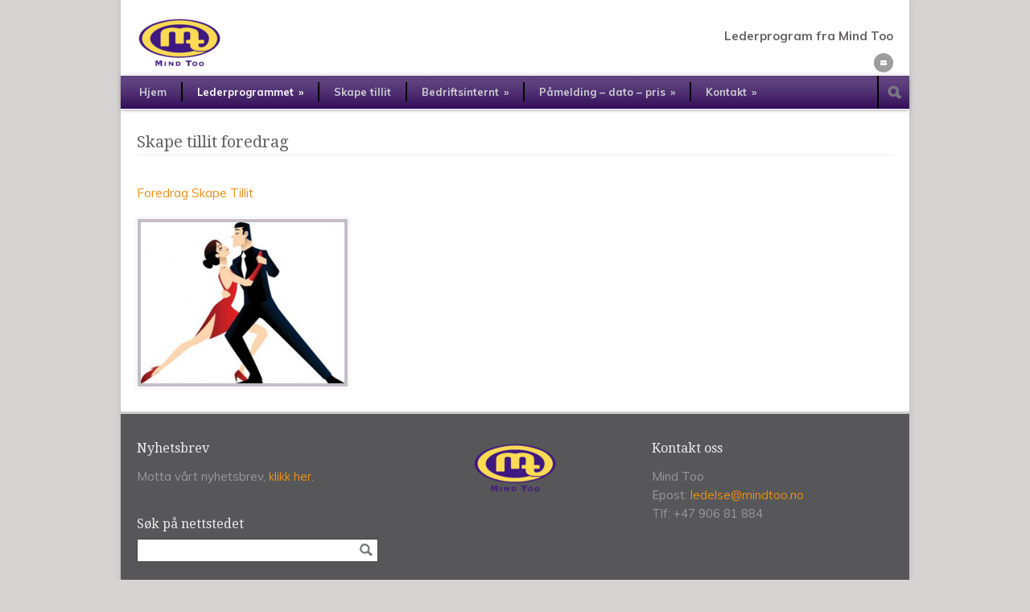

--- FILE ---
content_type: text/html; charset=UTF-8
request_url: https://mindtoo.no/en/skape-tillit-foredrag/
body_size: 12988
content:
<!DOCTYPE html>
<!--[if lt IE 7 ]><html class="ie ie6" lang="en"> <![endif]--><!--[if IE 7 ]><html class="ie ie7" lang="en"> <![endif]--><!--[if IE 8 ]><html class="ie ie8" lang="en"> <![endif]--><!--[if (gte IE 9)|!(IE)]><!--><html lang="nb-NO"> <!--<![endif]-->
<head>

	<!-- Basic Page Needs
  ================================================== -->
	<meta charset="utf-8">
	<title>Mindtoo.no – Lederprogram, kommunikasjon – Forandring – Personlig Utvikling Skape tillit foredrag - Mindtoo.no - Lederprogram, kommunikasjon - Forandring - Personlig Utvikling</title>

	<!--[if lt IE 9]>
		<script src="http://html5shim.googlecode.com/svn/trunk/html5.js"></script>
	<![endif]-->

	<!-- CSS
  ================================================== -->
	<link rel="stylesheet" href="https://mindtoo.no/wp-content/themes/modernize/style.css" type="text/css">
	
				<meta name="viewport" content="width=device-width, initial-scale=1, maximum-scale=1">
		<link rel="stylesheet" href="https://mindtoo.no/wp-content/themes/modernize/stylesheet/skeleton-responsive.css">
		<link rel="stylesheet" href="https://mindtoo.no/wp-content/themes/modernize/stylesheet/layout-responsive.css">	
		
	<!--[if lt IE 9]>
		<link rel="stylesheet" href="https://mindtoo.no/wp-content/themes/modernize/stylesheet/ie-style.php?path=https://mindtoo.no/wp-content/themes/modernize" type="text/css" media="screen, projection" /> 
	<![endif]-->
	<!--[if lt IE 9]>
	<script src="http://css3-mediaqueries-js.googlecode.com/svn/trunk/css3-mediaqueries.js"></script>
	<![endif]-->	
	
	<!--[if IE 7]>
		<link rel="stylesheet" href="https://mindtoo.no/wp-content/themes/modernize/stylesheet/ie7-style.css" /> 
	<![endif]-->	
	
	<!-- Favicon
   ================================================== -->
	<link rel="shortcut icon" href="https://mindtoo.no/wp-content/uploads/2015/01/minimind1.jpg" type="image/x-icon">
	<!-- Start WP_HEAD
   ================================================== -->
		
	<link href="https://mindtoo.no/skape-tillit-foredrag/" hreflang="x-default" rel="alternate">
<link href="https://mindtoo.no/skape-tillit-foredrag/" hreflang="no" rel="alternate">
<link href="https://mindtoo.no/en/skape-tillit-foredrag/" hreflang="en" rel="alternate">

<meta name="robots" content="index, follow, max-image-preview:large, max-snippet:-1, max-video-preview:-1">

	<!-- This site is optimized with the Yoast SEO plugin v23.5 - https://yoast.com/wordpress/plugins/seo/ -->
	<link rel="canonical" href="https://mindtoo.no/en/skape-tillit-foredrag/">
	<meta name="twitter:card" content="summary_large_image">
	<meta name="twitter:title" content="Skape tillit foredrag - Mindtoo.no - Lederprogram, kommunikasjon - Forandring - Personlig Utvikling">
	<meta name="twitter:description" content="Foredrag Skape Tillit">
	<script type="application/ld+json" class="yoast-schema-graph">{"@context":"https://schema.org","@graph":[{"@type":"WebPage","@id":"https://mindtoo.no/skape-tillit-foredrag/","url":"https://mindtoo.no/skape-tillit-foredrag/","name":"Skape tillit foredrag - Mindtoo.no - Lederprogram, kommunikasjon - Forandring - Personlig Utvikling","isPartOf":{"@id":"https://mindtoo.no/#website"},"datePublished":"2015-12-31T11:16:35+00:00","dateModified":"2015-12-31T12:36:01+00:00","breadcrumb":{"@id":"https://mindtoo.no/skape-tillit-foredrag/#breadcrumb"},"inLanguage":"nb-NO","potentialAction":[{"@type":"ReadAction","target":["https://mindtoo.no/skape-tillit-foredrag/"]}]},{"@type":"BreadcrumbList","@id":"https://mindtoo.no/skape-tillit-foredrag/#breadcrumb","itemListElement":[{"@type":"ListItem","position":1,"name":"Hjem","item":"https://mindtoo.no/"},{"@type":"ListItem","position":2,"name":"Skape tillit foredrag"}]},{"@type":"WebSite","@id":"https://mindtoo.no/#website","url":"https://mindtoo.no/","name":"Mindtoo.no - Lederprogram, kommunikasjon - Forandring - Personlig Utvikling","description":"Kommunikasjon - Forandring - Personlig Utvikling","publisher":{"@id":"https://mindtoo.no/#organization"},"potentialAction":[{"@type":"SearchAction","target":{"@type":"EntryPoint","urlTemplate":"https://mindtoo.no/?s={search_term_string}"},"query-input":{"@type":"PropertyValueSpecification","valueRequired":true,"valueName":"search_term_string"}}],"inLanguage":"nb-NO"},{"@type":"Organization","@id":"https://mindtoo.no/#organization","name":"Mind Too","url":"https://mindtoo.no/","logo":{"@type":"ImageObject","inLanguage":"nb-NO","@id":"https://mindtoo.no/#/schema/logo/image/","url":"https://mindtoo.no/wp-content/uploads/2017/01/Mind-Too-original-logo-2.jpg","contentUrl":"https://mindtoo.no/wp-content/uploads/2017/01/Mind-Too-original-logo-2.jpg","width":616,"height":358,"caption":"Mind Too"},"image":{"@id":"https://mindtoo.no/#/schema/logo/image/"},"sameAs":["https://www.facebook.com/lederprogram/?fref=ts"]}]}</script>
	<!-- / Yoast SEO plugin. -->


<link rel="dns-prefetch" href="//platform-api.sharethis.com">
<link rel="dns-prefetch" href="//fonts.googleapis.com">
<link rel="alternate" type="application/rss+xml" title="Mindtoo.no - Lederprogram, kommunikasjon - Forandring - Personlig Utvikling » strøm" href="https://mindtoo.no/feed/">
<link rel="alternate" type="application/rss+xml" title="Mindtoo.no - Lederprogram, kommunikasjon - Forandring - Personlig Utvikling » kommentarstrøm" href="https://mindtoo.no/comments/feed/">
<script type="text/javascript">
/* <![CDATA[ */
window._wpemojiSettings = {"baseUrl":"https:\/\/s.w.org\/images\/core\/emoji\/14.0.0\/72x72\/","ext":".png","svgUrl":"https:\/\/s.w.org\/images\/core\/emoji\/14.0.0\/svg\/","svgExt":".svg","source":{"concatemoji":"https:\/\/mindtoo.no\/wp-includes\/js\/wp-emoji-release.min.js?ver=f532352062ea8c0b3c48261979c027f3"}};
/*! This file is auto-generated */
!function(i,n){var o,s,e;function c(e){try{var t={supportTests:e,timestamp:(new Date).valueOf()};sessionStorage.setItem(o,JSON.stringify(t))}catch(e){}}function p(e,t,n){e.clearRect(0,0,e.canvas.width,e.canvas.height),e.fillText(t,0,0);var t=new Uint32Array(e.getImageData(0,0,e.canvas.width,e.canvas.height).data),r=(e.clearRect(0,0,e.canvas.width,e.canvas.height),e.fillText(n,0,0),new Uint32Array(e.getImageData(0,0,e.canvas.width,e.canvas.height).data));return t.every(function(e,t){return e===r[t]})}function u(e,t,n){switch(t){case"flag":return n(e,"\ud83c\udff3\ufe0f\u200d\u26a7\ufe0f","\ud83c\udff3\ufe0f\u200b\u26a7\ufe0f")?!1:!n(e,"\ud83c\uddfa\ud83c\uddf3","\ud83c\uddfa\u200b\ud83c\uddf3")&&!n(e,"\ud83c\udff4\udb40\udc67\udb40\udc62\udb40\udc65\udb40\udc6e\udb40\udc67\udb40\udc7f","\ud83c\udff4\u200b\udb40\udc67\u200b\udb40\udc62\u200b\udb40\udc65\u200b\udb40\udc6e\u200b\udb40\udc67\u200b\udb40\udc7f");case"emoji":return!n(e,"\ud83e\udef1\ud83c\udffb\u200d\ud83e\udef2\ud83c\udfff","\ud83e\udef1\ud83c\udffb\u200b\ud83e\udef2\ud83c\udfff")}return!1}function f(e,t,n){var r="undefined"!=typeof WorkerGlobalScope&&self instanceof WorkerGlobalScope?new OffscreenCanvas(300,150):i.createElement("canvas"),a=r.getContext("2d",{willReadFrequently:!0}),o=(a.textBaseline="top",a.font="600 32px Arial",{});return e.forEach(function(e){o[e]=t(a,e,n)}),o}function t(e){var t=i.createElement("script");t.src=e,t.defer=!0,i.head.appendChild(t)}"undefined"!=typeof Promise&&(o="wpEmojiSettingsSupports",s=["flag","emoji"],n.supports={everything:!0,everythingExceptFlag:!0},e=new Promise(function(e){i.addEventListener("DOMContentLoaded",e,{once:!0})}),new Promise(function(t){var n=function(){try{var e=JSON.parse(sessionStorage.getItem(o));if("object"==typeof e&&"number"==typeof e.timestamp&&(new Date).valueOf()<e.timestamp+604800&&"object"==typeof e.supportTests)return e.supportTests}catch(e){}return null}();if(!n){if("undefined"!=typeof Worker&&"undefined"!=typeof OffscreenCanvas&&"undefined"!=typeof URL&&URL.createObjectURL&&"undefined"!=typeof Blob)try{var e="postMessage("+f.toString()+"("+[JSON.stringify(s),u.toString(),p.toString()].join(",")+"));",r=new Blob([e],{type:"text/javascript"}),a=new Worker(URL.createObjectURL(r),{name:"wpTestEmojiSupports"});return void(a.onmessage=function(e){c(n=e.data),a.terminate(),t(n)})}catch(e){}c(n=f(s,u,p))}t(n)}).then(function(e){for(var t in e)n.supports[t]=e[t],n.supports.everything=n.supports.everything&&n.supports[t],"flag"!==t&&(n.supports.everythingExceptFlag=n.supports.everythingExceptFlag&&n.supports[t]);n.supports.everythingExceptFlag=n.supports.everythingExceptFlag&&!n.supports.flag,n.DOMReady=!1,n.readyCallback=function(){n.DOMReady=!0}}).then(function(){return e}).then(function(){var e;n.supports.everything||(n.readyCallback(),(e=n.source||{}).concatemoji?t(e.concatemoji):e.wpemoji&&e.twemoji&&(t(e.twemoji),t(e.wpemoji)))}))}((window,document),window._wpemojiSettings);
/* ]]> */
</script>
<link rel="stylesheet" id="formidable-css" href="https://mindtoo.no/wp-content/plugins/formidable/css/formidableforms.css?ver=1172334" type="text/css" media="all">
<link rel="stylesheet" id="style-custom-css" href="https://mindtoo.no/wp-content/themes/modernize/style-custom.css?ver=f532352062ea8c0b3c48261979c027f3" type="text/css" media="all">
<link rel="stylesheet" id="gdl-woocommerce-css" href="https://mindtoo.no/wp-content/themes/modernize/stylesheet/gdlr-woocommerce.css?ver=f532352062ea8c0b3c48261979c027f3" type="text/css" media="all">
<link rel="stylesheet" id="Google-Font-Droid+Serif-css" href="https://fonts.googleapis.com/css?family=Droid+Serif%3A300%2C300italic%2C400%2C400italic%2C700%2C700italic&subset=latin&ver=f532352062ea8c0b3c48261979c027f3" type="text/css" media="all">
<link rel="stylesheet" id="Google-Font-Muli-css" href="https://fonts.googleapis.com/css?family=Muli%3A300%2C300italic%2C400%2C400italic%2C700%2C700italic&subset=latin&ver=f532352062ea8c0b3c48261979c027f3" type="text/css" media="all">
<style id="wp-emoji-styles-inline-css" type="text/css">

	img.wp-smiley, img.emoji {
		display: inline !important;
		border: none !important;
		box-shadow: none !important;
		height: 1em !important;
		width: 1em !important;
		margin: 0 0.07em !important;
		vertical-align: -0.1em !important;
		background: none !important;
		padding: 0 !important;
	}
</style>
<link rel="stylesheet" id="wp-block-library-css" href="https://mindtoo.no/wp-includes/css/dist/block-library/style.min.css?ver=f532352062ea8c0b3c48261979c027f3" type="text/css" media="all">
<style id="pdfemb-pdf-embedder-viewer-style-inline-css" type="text/css">
.wp-block-pdfemb-pdf-embedder-viewer{max-width:none}

</style>
<style id="classic-theme-styles-inline-css" type="text/css">
/*! This file is auto-generated */
.wp-block-button__link{color:#fff;background-color:#32373c;border-radius:9999px;box-shadow:none;text-decoration:none;padding:calc(.667em + 2px) calc(1.333em + 2px);font-size:1.125em}.wp-block-file__button{background:#32373c;color:#fff;text-decoration:none}
</style>
<style id="global-styles-inline-css" type="text/css">
body{--wp--preset--color--black: #000000;--wp--preset--color--cyan-bluish-gray: #abb8c3;--wp--preset--color--white: #ffffff;--wp--preset--color--pale-pink: #f78da7;--wp--preset--color--vivid-red: #cf2e2e;--wp--preset--color--luminous-vivid-orange: #ff6900;--wp--preset--color--luminous-vivid-amber: #fcb900;--wp--preset--color--light-green-cyan: #7bdcb5;--wp--preset--color--vivid-green-cyan: #00d084;--wp--preset--color--pale-cyan-blue: #8ed1fc;--wp--preset--color--vivid-cyan-blue: #0693e3;--wp--preset--color--vivid-purple: #9b51e0;--wp--preset--gradient--vivid-cyan-blue-to-vivid-purple: linear-gradient(135deg,rgba(6,147,227,1) 0%,rgb(155,81,224) 100%);--wp--preset--gradient--light-green-cyan-to-vivid-green-cyan: linear-gradient(135deg,rgb(122,220,180) 0%,rgb(0,208,130) 100%);--wp--preset--gradient--luminous-vivid-amber-to-luminous-vivid-orange: linear-gradient(135deg,rgba(252,185,0,1) 0%,rgba(255,105,0,1) 100%);--wp--preset--gradient--luminous-vivid-orange-to-vivid-red: linear-gradient(135deg,rgba(255,105,0,1) 0%,rgb(207,46,46) 100%);--wp--preset--gradient--very-light-gray-to-cyan-bluish-gray: linear-gradient(135deg,rgb(238,238,238) 0%,rgb(169,184,195) 100%);--wp--preset--gradient--cool-to-warm-spectrum: linear-gradient(135deg,rgb(74,234,220) 0%,rgb(151,120,209) 20%,rgb(207,42,186) 40%,rgb(238,44,130) 60%,rgb(251,105,98) 80%,rgb(254,248,76) 100%);--wp--preset--gradient--blush-light-purple: linear-gradient(135deg,rgb(255,206,236) 0%,rgb(152,150,240) 100%);--wp--preset--gradient--blush-bordeaux: linear-gradient(135deg,rgb(254,205,165) 0%,rgb(254,45,45) 50%,rgb(107,0,62) 100%);--wp--preset--gradient--luminous-dusk: linear-gradient(135deg,rgb(255,203,112) 0%,rgb(199,81,192) 50%,rgb(65,88,208) 100%);--wp--preset--gradient--pale-ocean: linear-gradient(135deg,rgb(255,245,203) 0%,rgb(182,227,212) 50%,rgb(51,167,181) 100%);--wp--preset--gradient--electric-grass: linear-gradient(135deg,rgb(202,248,128) 0%,rgb(113,206,126) 100%);--wp--preset--gradient--midnight: linear-gradient(135deg,rgb(2,3,129) 0%,rgb(40,116,252) 100%);--wp--preset--font-size--small: 13px;--wp--preset--font-size--medium: 20px;--wp--preset--font-size--large: 36px;--wp--preset--font-size--x-large: 42px;--wp--preset--font-family--inter: "Inter", sans-serif;--wp--preset--font-family--cardo: Cardo;--wp--preset--spacing--20: 0.44rem;--wp--preset--spacing--30: 0.67rem;--wp--preset--spacing--40: 1rem;--wp--preset--spacing--50: 1.5rem;--wp--preset--spacing--60: 2.25rem;--wp--preset--spacing--70: 3.38rem;--wp--preset--spacing--80: 5.06rem;--wp--preset--shadow--natural: 6px 6px 9px rgba(0, 0, 0, 0.2);--wp--preset--shadow--deep: 12px 12px 50px rgba(0, 0, 0, 0.4);--wp--preset--shadow--sharp: 6px 6px 0px rgba(0, 0, 0, 0.2);--wp--preset--shadow--outlined: 6px 6px 0px -3px rgba(255, 255, 255, 1), 6px 6px rgba(0, 0, 0, 1);--wp--preset--shadow--crisp: 6px 6px 0px rgba(0, 0, 0, 1);}:where(.is-layout-flex){gap: 0.5em;}:where(.is-layout-grid){gap: 0.5em;}body .is-layout-flow > .alignleft{float: left;margin-inline-start: 0;margin-inline-end: 2em;}body .is-layout-flow > .alignright{float: right;margin-inline-start: 2em;margin-inline-end: 0;}body .is-layout-flow > .aligncenter{margin-left: auto !important;margin-right: auto !important;}body .is-layout-constrained > .alignleft{float: left;margin-inline-start: 0;margin-inline-end: 2em;}body .is-layout-constrained > .alignright{float: right;margin-inline-start: 2em;margin-inline-end: 0;}body .is-layout-constrained > .aligncenter{margin-left: auto !important;margin-right: auto !important;}body .is-layout-constrained > :where(:not(.alignleft):not(.alignright):not(.alignfull)){max-width: var(--wp--style--global--content-size);margin-left: auto !important;margin-right: auto !important;}body .is-layout-constrained > .alignwide{max-width: var(--wp--style--global--wide-size);}body .is-layout-flex{display: flex;}body .is-layout-flex{flex-wrap: wrap;align-items: center;}body .is-layout-flex > *{margin: 0;}body .is-layout-grid{display: grid;}body .is-layout-grid > *{margin: 0;}:where(.wp-block-columns.is-layout-flex){gap: 2em;}:where(.wp-block-columns.is-layout-grid){gap: 2em;}:where(.wp-block-post-template.is-layout-flex){gap: 1.25em;}:where(.wp-block-post-template.is-layout-grid){gap: 1.25em;}.has-black-color{color: var(--wp--preset--color--black) !important;}.has-cyan-bluish-gray-color{color: var(--wp--preset--color--cyan-bluish-gray) !important;}.has-white-color{color: var(--wp--preset--color--white) !important;}.has-pale-pink-color{color: var(--wp--preset--color--pale-pink) !important;}.has-vivid-red-color{color: var(--wp--preset--color--vivid-red) !important;}.has-luminous-vivid-orange-color{color: var(--wp--preset--color--luminous-vivid-orange) !important;}.has-luminous-vivid-amber-color{color: var(--wp--preset--color--luminous-vivid-amber) !important;}.has-light-green-cyan-color{color: var(--wp--preset--color--light-green-cyan) !important;}.has-vivid-green-cyan-color{color: var(--wp--preset--color--vivid-green-cyan) !important;}.has-pale-cyan-blue-color{color: var(--wp--preset--color--pale-cyan-blue) !important;}.has-vivid-cyan-blue-color{color: var(--wp--preset--color--vivid-cyan-blue) !important;}.has-vivid-purple-color{color: var(--wp--preset--color--vivid-purple) !important;}.has-black-background-color{background-color: var(--wp--preset--color--black) !important;}.has-cyan-bluish-gray-background-color{background-color: var(--wp--preset--color--cyan-bluish-gray) !important;}.has-white-background-color{background-color: var(--wp--preset--color--white) !important;}.has-pale-pink-background-color{background-color: var(--wp--preset--color--pale-pink) !important;}.has-vivid-red-background-color{background-color: var(--wp--preset--color--vivid-red) !important;}.has-luminous-vivid-orange-background-color{background-color: var(--wp--preset--color--luminous-vivid-orange) !important;}.has-luminous-vivid-amber-background-color{background-color: var(--wp--preset--color--luminous-vivid-amber) !important;}.has-light-green-cyan-background-color{background-color: var(--wp--preset--color--light-green-cyan) !important;}.has-vivid-green-cyan-background-color{background-color: var(--wp--preset--color--vivid-green-cyan) !important;}.has-pale-cyan-blue-background-color{background-color: var(--wp--preset--color--pale-cyan-blue) !important;}.has-vivid-cyan-blue-background-color{background-color: var(--wp--preset--color--vivid-cyan-blue) !important;}.has-vivid-purple-background-color{background-color: var(--wp--preset--color--vivid-purple) !important;}.has-black-border-color{border-color: var(--wp--preset--color--black) !important;}.has-cyan-bluish-gray-border-color{border-color: var(--wp--preset--color--cyan-bluish-gray) !important;}.has-white-border-color{border-color: var(--wp--preset--color--white) !important;}.has-pale-pink-border-color{border-color: var(--wp--preset--color--pale-pink) !important;}.has-vivid-red-border-color{border-color: var(--wp--preset--color--vivid-red) !important;}.has-luminous-vivid-orange-border-color{border-color: var(--wp--preset--color--luminous-vivid-orange) !important;}.has-luminous-vivid-amber-border-color{border-color: var(--wp--preset--color--luminous-vivid-amber) !important;}.has-light-green-cyan-border-color{border-color: var(--wp--preset--color--light-green-cyan) !important;}.has-vivid-green-cyan-border-color{border-color: var(--wp--preset--color--vivid-green-cyan) !important;}.has-pale-cyan-blue-border-color{border-color: var(--wp--preset--color--pale-cyan-blue) !important;}.has-vivid-cyan-blue-border-color{border-color: var(--wp--preset--color--vivid-cyan-blue) !important;}.has-vivid-purple-border-color{border-color: var(--wp--preset--color--vivid-purple) !important;}.has-vivid-cyan-blue-to-vivid-purple-gradient-background{background: var(--wp--preset--gradient--vivid-cyan-blue-to-vivid-purple) !important;}.has-light-green-cyan-to-vivid-green-cyan-gradient-background{background: var(--wp--preset--gradient--light-green-cyan-to-vivid-green-cyan) !important;}.has-luminous-vivid-amber-to-luminous-vivid-orange-gradient-background{background: var(--wp--preset--gradient--luminous-vivid-amber-to-luminous-vivid-orange) !important;}.has-luminous-vivid-orange-to-vivid-red-gradient-background{background: var(--wp--preset--gradient--luminous-vivid-orange-to-vivid-red) !important;}.has-very-light-gray-to-cyan-bluish-gray-gradient-background{background: var(--wp--preset--gradient--very-light-gray-to-cyan-bluish-gray) !important;}.has-cool-to-warm-spectrum-gradient-background{background: var(--wp--preset--gradient--cool-to-warm-spectrum) !important;}.has-blush-light-purple-gradient-background{background: var(--wp--preset--gradient--blush-light-purple) !important;}.has-blush-bordeaux-gradient-background{background: var(--wp--preset--gradient--blush-bordeaux) !important;}.has-luminous-dusk-gradient-background{background: var(--wp--preset--gradient--luminous-dusk) !important;}.has-pale-ocean-gradient-background{background: var(--wp--preset--gradient--pale-ocean) !important;}.has-electric-grass-gradient-background{background: var(--wp--preset--gradient--electric-grass) !important;}.has-midnight-gradient-background{background: var(--wp--preset--gradient--midnight) !important;}.has-small-font-size{font-size: var(--wp--preset--font-size--small) !important;}.has-medium-font-size{font-size: var(--wp--preset--font-size--medium) !important;}.has-large-font-size{font-size: var(--wp--preset--font-size--large) !important;}.has-x-large-font-size{font-size: var(--wp--preset--font-size--x-large) !important;}
.wp-block-navigation a:where(:not(.wp-element-button)){color: inherit;}
:where(.wp-block-post-template.is-layout-flex){gap: 1.25em;}:where(.wp-block-post-template.is-layout-grid){gap: 1.25em;}
:where(.wp-block-columns.is-layout-flex){gap: 2em;}:where(.wp-block-columns.is-layout-grid){gap: 2em;}
.wp-block-pullquote{font-size: 1.5em;line-height: 1.6;}
</style>
<link rel="stylesheet" id="layerslider-css" href="https://mindtoo.no/wp-content/plugins/layerslider/static/css/layerslider.css?ver=5.4.0" type="text/css" media="all">
<link rel="stylesheet" id="ls-google-fonts-css" href="https://fonts.googleapis.com/css?family=Lato:100,300,regular,700,900%7COpen+Sans:300%7CIndie+Flower:regular%7COswald:300,regular,700&subset=latin%2Clatin-ext" type="text/css" media="all">
<link rel="stylesheet" id="ns-category-widget-tree-style-css" href="https://mindtoo.no/wp-content/plugins/ns-category-widget/third-party/jstree/css/themes/default/style.min.css?ver=3.3.16" type="text/css" media="all">
<link rel="stylesheet" id="uaf_client_css-css" href="https://mindtoo.no/wp-content/uploads/useanyfont/uaf.css?ver=1764334041" type="text/css" media="all">
<link rel="stylesheet" id="woocommerce-layout-css" href="https://mindtoo.no/wp-content/plugins/woocommerce/assets/css/woocommerce-layout.css?ver=9.1.5" type="text/css" media="all">
<link rel="stylesheet" id="woocommerce-smallscreen-css" href="https://mindtoo.no/wp-content/plugins/woocommerce/assets/css/woocommerce-smallscreen.css?ver=9.1.5" type="text/css" media="only screen and (max-width: 768px)">
<link rel="stylesheet" id="woocommerce-general-css" href="https://mindtoo.no/wp-content/plugins/woocommerce/assets/css/woocommerce.css?ver=9.1.5" type="text/css" media="all">
<style id="woocommerce-inline-inline-css" type="text/css">
.woocommerce form .form-row .required { visibility: visible; }
</style>
<link rel="stylesheet" id="theme-css" href="https://mindtoo.no/wp-content/themes/modernize-child/css/theme.css?ver=f532352062ea8c0b3c48261979c027f3" type="text/css" media="all">
<link rel="stylesheet" id="select2-css" href="https://mindtoo.no/wp-content/plugins/woocommerce/assets/css/select2.css?ver=9.1.5" type="text/css" media="all">
<link rel="stylesheet" id="superfish-css" href="https://mindtoo.no/wp-content/themes/modernize/stylesheet/superfish.css?ver=f532352062ea8c0b3c48261979c027f3" type="text/css" media="all">
<link rel="stylesheet" id="fancybox-css" href="https://mindtoo.no/wp-content/themes/modernize/javascript/fancybox/jquery.fancybox.css?ver=f532352062ea8c0b3c48261979c027f3" type="text/css" media="all">
<link rel="stylesheet" id="fancybox-thumb-css" href="https://mindtoo.no/wp-content/themes/modernize/javascript/fancybox/jquery.fancybox-thumbs.css?ver=f532352062ea8c0b3c48261979c027f3" type="text/css" media="all">
<script type="text/javascript" src="https://mindtoo.no/wp-includes/js/jquery/jquery.min.js?ver=3.7.1" id="jquery-core-js"></script>
<script type="text/javascript" src="https://mindtoo.no/wp-includes/js/jquery/jquery-migrate.min.js?ver=3.4.1" id="jquery-migrate-js"></script>
<script type="text/javascript" src="https://mindtoo.no/wp-content/themes/modernize/javascript/cufon.js?ver=1.0" id="Cufon-js"></script>
<script type="text/javascript" src="https://mindtoo.no/wp-content/plugins/layerslider/static/js/greensock.js?ver=1.11.8" id="greensock-js"></script>
<script type="text/javascript" src="https://mindtoo.no/wp-content/plugins/layerslider/static/js/layerslider.kreaturamedia.jquery.js?ver=5.4.0" id="layerslider-js"></script>
<script type="text/javascript" src="https://mindtoo.no/wp-content/plugins/layerslider/static/js/layerslider.transitions.js?ver=5.4.0" id="layerslider-transitions-js"></script>
<script type="text/javascript" src="https://mindtoo.no/wp-content/plugins/woocommerce/assets/js/jquery-blockui/jquery.blockUI.min.js?ver=2.7.0-wc.9.1.5" id="jquery-blockui-js" defer data-wp-strategy="defer"></script>
<script type="text/javascript" id="wc-add-to-cart-js-extra">
/* <![CDATA[ */
var wc_add_to_cart_params = {"ajax_url":"\/wp-admin\/admin-ajax.php","wc_ajax_url":"\/?wc-ajax=%%endpoint%%","i18n_view_cart":"Vis handlekurv","cart_url":"https:\/\/mindtoo.no\/cart\/","is_cart":"","cart_redirect_after_add":"yes"};
/* ]]> */
</script>
<script type="text/javascript" src="https://mindtoo.no/wp-content/plugins/woocommerce/assets/js/frontend/add-to-cart.min.js?ver=9.1.5" id="wc-add-to-cart-js" defer data-wp-strategy="defer"></script>
<script type="text/javascript" src="https://mindtoo.no/wp-content/plugins/woocommerce/assets/js/js-cookie/js.cookie.min.js?ver=2.1.4-wc.9.1.5" id="js-cookie-js" defer data-wp-strategy="defer"></script>
<script type="text/javascript" id="woocommerce-js-extra">
/* <![CDATA[ */
var woocommerce_params = {"ajax_url":"\/wp-admin\/admin-ajax.php","wc_ajax_url":"\/?wc-ajax=%%endpoint%%"};
/* ]]> */
</script>
<script type="text/javascript" src="https://mindtoo.no/wp-content/plugins/woocommerce/assets/js/frontend/woocommerce.min.js?ver=9.1.5" id="woocommerce-js" defer data-wp-strategy="defer"></script>
<script type="text/javascript" src="//platform-api.sharethis.com/js/sharethis.js#source=googleanalytics-wordpress#product=ga&property=58d3af595ac66c001144901e" id="googleanalytics-platform-sharethis-js"></script>
<script type="text/javascript" src="https://mindtoo.no/wp-content/plugins/woocommerce/assets/js/selectWoo/selectWoo.full.min.js?ver=1.0.9-wc.9.1.5" id="selectWoo-js" defer data-wp-strategy="defer"></script>
<script type="text/javascript" src="https://mindtoo.no/wp-content/themes/modernize/javascript/jquery.fitvids.js?ver=1.0" id="fitvids-js"></script>
<link rel="https://api.w.org/" href="https://mindtoo.no/wp-json/">
<link rel="alternate" type="application/json" href="https://mindtoo.no/wp-json/wp/v2/pages/2418">
<link rel="EditURI" type="application/rsd+xml" title="RSD" href="https://mindtoo.no/xmlrpc.php?rsd">

<link rel="shortlink" href="https://mindtoo.no/?p=2418">
<link rel="alternate" type="application/json+oembed" href="https://mindtoo.no/wp-json/oembed/1.0/embed?url=https%3A%2F%2Fmindtoo.no%2Fskape-tillit-foredrag%2F">
<link rel="alternate" type="text/xml+oembed" href="https://mindtoo.no/wp-json/oembed/1.0/embed?url=https%3A%2F%2Fmindtoo.no%2Fskape-tillit-foredrag%2F&format=xml">
<style type="text/css" id="tve_global_variables">:root{--tcb-color-0:rgb(102, 102, 102);--tcb-color-0-h:0;--tcb-color-0-s:0%;--tcb-color-0-l:40%;--tcb-color-0-a:1;--tcb-color-1:rgb(113, 192, 237);--tcb-color-1-h:201;--tcb-color-1-s:77%;--tcb-color-1-l:68%;--tcb-color-1-a:1;--tcb-background-author-image:url(https://secure.gravatar.com/avatar/642cf6ef5c49a55a16d0419c59ef662e?s=256&d=mm&r=g);--tcb-background-user-image:url();--tcb-background-featured-image-thumbnail:url(https://mindtoo.no/wp-content/plugins/thrive-visual-editor/editor/css/images/featured_image.png);}</style>
<script type="text/javascript">
(function(url){
	if(/(?:Chrome\/26\.0\.1410\.63 Safari\/537\.31|WordfenceTestMonBot)/.test(navigator.userAgent)){ return; }
	var addEvent = function(evt, handler) {
		if (window.addEventListener) {
			document.addEventListener(evt, handler, false);
		} else if (window.attachEvent) {
			document.attachEvent('on' + evt, handler);
		}
	};
	var removeEvent = function(evt, handler) {
		if (window.removeEventListener) {
			document.removeEventListener(evt, handler, false);
		} else if (window.detachEvent) {
			document.detachEvent('on' + evt, handler);
		}
	};
	var evts = 'contextmenu dblclick drag dragend dragenter dragleave dragover dragstart drop keydown keypress keyup mousedown mousemove mouseout mouseover mouseup mousewheel scroll'.split(' ');
	var logHuman = function() {
		if (window.wfLogHumanRan) { return; }
		window.wfLogHumanRan = true;
		var wfscr = document.createElement('script');
		wfscr.type = 'text/javascript';
		wfscr.async = true;
		wfscr.src = url + '&r=' + Math.random();
		(document.getElementsByTagName('head')[0]||document.getElementsByTagName('body')[0]).appendChild(wfscr);
		for (var i = 0; i < evts.length; i++) {
			removeEvent(evts[i], logHuman);
		}
	};
	for (var i = 0; i < evts.length; i++) {
		addEvent(evts[i], logHuman);
	}
})('//mindtoo.no/?wordfence_lh=1&hid=15FBD76639197CAD3A7C078F665A2A9B');
</script><script>document.documentElement.className += " js";</script>
<script>
  (function(i,s,o,g,r,a,m){i['GoogleAnalyticsObject']=r;i[r]=i[r]||function(){
  (i[r].q=i[r].q||[]).push(arguments)},i[r].l=1*new Date();a=s.createElement(o),
  m=s.getElementsByTagName(o)[0];a.async=1;a.src=g;m.parentNode.insertBefore(a,m)
  })(window,document,'script','//www.google-analytics.com/analytics.js','ga');

  ga('create', 'UA-29025391-2', 'auto');
  ga('send', 'pageview');

</script>	<noscript><style>.woocommerce-product-gallery{ opacity: 1 !important; }</style></noscript>
	<meta name="generator" content="Elementor 3.27.7; features: additional_custom_breakpoints; settings: css_print_method-external, google_font-enabled, font_display-auto">
			<style>
				.e-con.e-parent:nth-of-type(n+4):not(.e-lazyloaded):not(.e-no-lazyload),
				.e-con.e-parent:nth-of-type(n+4):not(.e-lazyloaded):not(.e-no-lazyload) * {
					background-image: none !important;
				}
				@media screen and (max-height: 1024px) {
					.e-con.e-parent:nth-of-type(n+3):not(.e-lazyloaded):not(.e-no-lazyload),
					.e-con.e-parent:nth-of-type(n+3):not(.e-lazyloaded):not(.e-no-lazyload) * {
						background-image: none !important;
					}
				}
				@media screen and (max-height: 640px) {
					.e-con.e-parent:nth-of-type(n+2):not(.e-lazyloaded):not(.e-no-lazyload),
					.e-con.e-parent:nth-of-type(n+2):not(.e-lazyloaded):not(.e-no-lazyload) * {
						background-image: none !important;
					}
				}
			</style>
			<style id="wp-fonts-local" type="text/css">
@font-face{font-family:Inter;font-style:normal;font-weight:300 900;font-display:fallback;src:url('https://mindtoo.no/wp-content/plugins/woocommerce/assets/fonts/Inter-VariableFont_slnt,wght.woff2') format('woff2');font-stretch:normal;}
@font-face{font-family:Cardo;font-style:normal;font-weight:400;font-display:fallback;src:url('https://mindtoo.no/wp-content/plugins/woocommerce/assets/fonts/cardo_normal_400.woff2') format('woff2');}
</style>
<style type="text/css" id="thrive-default-styles"></style>
<link rel="icon" href="https://mindtoo.no/wp-content/uploads/2019/01/cropped-Mind-Too-Logo-e1544351978773-32x32.png" sizes="32x32">
<link rel="icon" href="https://mindtoo.no/wp-content/uploads/2019/01/cropped-Mind-Too-Logo-e1544351978773-192x192.png" sizes="192x192">
<link rel="apple-touch-icon" href="https://mindtoo.no/wp-content/uploads/2019/01/cropped-Mind-Too-Logo-e1544351978773-180x180.png">
<meta name="msapplication-TileImage" content="https://mindtoo.no/wp-content/uploads/2019/01/cropped-Mind-Too-Logo-e1544351978773-270x270.png">
		<style type="text/css" id="wp-custom-css">
			.single-thumbnail-info, div.blog-item-holder .blog-item3 .blog-thumbnail-info, body.search .blog-continue-reading {
    display: none;
}

.page-id-5215 .header-outer-wrapper, .page-id-5215 .main-navigation-wrapper, .page-id-5215 .footer-container-wrapper, .page-id-5215 .copyright-container-wrapper  {
	display: none;
}


span.optional {
    display: none;
}

    input::-webkit-outer-spin-button,
      input::-webkit-inner-spin-button {
         -webkit-appearance: none;
      }

/* For å vise frem submenu */

div#main-superfish-wrapper ul{
	
visibility: visible !important;
display:block !important;

}		</style>
			
	<!-- FB Thumbnail
   ================================================== -->
		
</head>
<body class="page-template-default page page-id-2418 theme-modernize woocommerce-no-js elementor-default elementor-kit-6183">
	<div class="body-wrapper">

		
	<div class="all-container-wrapper boxed-layout">
		<div class="header-outer-wrapper">
			<div class="header-container-wrapper container-wrapper">
				<div class="header-wrapper">
					<div class="clear"></div>
					
					<!-- Get Logo -->
					<div class="logo-wrapper">
						<a href="https://mindtoo.no/en/"><img src="https://mindtoo.no/wp-content/themes/modernize/images/default-logo.png" alt="default logo"></a>					</div>
					
					<!-- Get Social Icons -->
					<div class="outer-social-wrapper">
						<div class="social-wrapper">
							<div class="social-wrapper-text">Lederprogram fra Mind Too</div>	
							<div class="social-icon-wrapper">
								<div class="social-icon"><a target="_blank" href="mailto:Torill@Mindtoo.no"><img src="https://mindtoo.no/wp-content/themes/modernize/images/icon/dark/social/email.png" alt="email"></a></div>							</div>
						</div>
					</div>
					<div class="clear"></div>
				</div> <!-- header-wrapper -->
			</div> <!-- header-container -->
		</div> <!-- header-outer-wrapper -->
		
		<!-- Navigation and Search Form -->
		<div class="main-navigation-wrapper">
			<div class="responsive-container-wrapper container-wrapper"><div class="responsive-menu-wrapper"><select id="menu-main" class="menu dropdown-menu"><option value="" class="blank">— Main Menu —</option>
<option class="menu-item menu-item-type-post_type menu-item-object-page menu-item-home menu-item-1206 menu-item-depth-0" value="https://mindtoo.no/">Hjem</option>
<option class="menu-item menu-item-type-post_type menu-item-object-page current-menu-ancestor current_page_ancestor menu-item-has-children menu-item-1212 menu-item-depth-0" value="https://mindtoo.no/lederprogram/">Lederprogrammet</option>	<option class="menu-item menu-item-type-post_type menu-item-object-page current-menu-ancestor current-menu-parent current_page_parent current_page_ancestor menu-item-has-children menu-item-2671 menu-item-depth-1" value="https://mindtoo.no/et-kurs-i-ledelse-2/">- 3 kurs i et – Et kurs i ledelse – Et kurs i kommunikasjon – Et kurs i personlig utvikling</option>		<option class="menu-item menu-item-type-post_type menu-item-object-page menu-item-2815 menu-item-depth-2" value="https://mindtoo.no/finnes-alternativ-nlp/">- - Det finnes ikke noe alternativ til NLP!</option>
		<option class="menu-item menu-item-type-post_type menu-item-object-page current-menu-item page_item page-item-2418 current_page_item menu-item-4827 menu-item-depth-2" value="https://mindtoo.no/skape-tillit-foredrag/" selected>- - Skape tillit foredrag</option>

	<option class="menu-item menu-item-type-post_type menu-item-object-page menu-item-2778 menu-item-depth-1" value="https://mindtoo.no/referanser/">- Referanser</option>
	<option class="menu-item menu-item-type-post_type menu-item-object-page menu-item-1234 menu-item-depth-1" value="https://mindtoo.no/lederutvikling/">- Lederutvikling</option>
	<option class="menu-item menu-item-type-post_type menu-item-object-page menu-item-has-children menu-item-1235 menu-item-depth-1" value="https://mindtoo.no/lederprogram-om-lederprogrammet/">- Om programmet</option>		<option class="menu-item menu-item-type-post_type menu-item-object-page menu-item-1226 menu-item-depth-2" value="https://mindtoo.no/lederprogram-del-i/">- - Lederprogram Del I</option>
		<option class="menu-item menu-item-type-post_type menu-item-object-page menu-item-1227 menu-item-depth-2" value="https://mindtoo.no/lederprogram-del-ii/">- - Lederprogram Del II</option>

	<option class="menu-item menu-item-type-post_type menu-item-object-page menu-item-has-children menu-item-1210 menu-item-depth-1" value="https://mindtoo.no/verktoy/">- Verktøy</option>		<option class="menu-item menu-item-type-post_type menu-item-object-page menu-item-has-children menu-item-2816 menu-item-depth-2" value="https://mindtoo.no/finnes-alternativ-nlp/">- - Det finnes ikke noe alternativ til NLP!</option>			<option class="menu-item menu-item-type-post_type menu-item-object-page menu-item-1240 menu-item-depth-3" value="https://mindtoo.no/hva-er-nlp/">- - - Hva er NLP?</option>

		<option class="menu-item menu-item-type-post_type menu-item-object-page menu-item-1241 menu-item-depth-2" value="https://mindtoo.no/meditasjon/">- - Meditasjon</option>
		<option class="menu-item menu-item-type-post_type menu-item-object-page menu-item-1239 menu-item-depth-2" value="https://mindtoo.no/holistisk-tenkning/">- - Holistisk tenkning</option>


<option class="menu-item menu-item-type-post_type menu-item-object-page menu-item-5001 menu-item-depth-0" value="https://mindtoo.no/skape-tillit-pa-ett-oyeblikk/">Skape tillit</option>
<option class="menu-item menu-item-type-post_type menu-item-object-page menu-item-has-children menu-item-1209 menu-item-depth-0" value="https://mindtoo.no/bedriftsinternt/">Bedriftsinternt</option>	<option class="menu-item menu-item-type-post_type menu-item-object-page menu-item-1400 menu-item-depth-1" value="https://mindtoo.no/lederutvikling/">- Lederutvikling</option>
	<option class="menu-item menu-item-type-post_type menu-item-object-page menu-item-1395 menu-item-depth-1" value="https://mindtoo.no/a-na-mal/">- Å nå mål!</option>
	<option class="menu-item menu-item-type-post_type menu-item-object-page menu-item-1401 menu-item-depth-1" value="https://mindtoo.no/mer-a-hente/">- Organisasjon + Mennesker = Mer å hente!</option>
	<option class="menu-item menu-item-type-post_type menu-item-object-page menu-item-1398 menu-item-depth-1" value="https://mindtoo.no/presentasjoner/">- Presentasjoner</option>
	<option class="menu-item menu-item-type-post_type menu-item-object-page menu-item-1403 menu-item-depth-1" value="https://mindtoo.no/skape-tillit-pa-ett-oyeblikk/">- Skape tillit på ett øyeblikk</option>
	<option class="menu-item menu-item-type-post_type menu-item-object-page menu-item-1397 menu-item-depth-1" value="https://mindtoo.no/for-ledergrupper/">- For Ledergrupper</option>
	<option class="menu-item menu-item-type-post_type menu-item-object-page menu-item-2777 menu-item-depth-1" value="https://mindtoo.no/referanser/">- Referanser</option>

<option class="menu-item menu-item-type-post_type menu-item-object-page menu-item-has-children menu-item-1236 menu-item-depth-0" value="https://mindtoo.no/pamelding/">Påmelding – dato – pris</option>	<option class="menu-item menu-item-type-post_type menu-item-object-product menu-item-7416 menu-item-depth-1" value="https://mindtoo.no/produkt/mal-magi/">- Mål Magi</option>
	<option class="menu-item menu-item-type-post_type menu-item-object-product menu-item-5987 menu-item-depth-1" value="https://mindtoo.no/produkt/skape-tillit/">- Skape tillit september 2026</option>
	<option class="menu-item menu-item-type-post_type menu-item-object-product menu-item-6600 menu-item-depth-1" value="https://mindtoo.no/produkt/na-dine-mal-host-2026/">- Nå dine mål – høst 2026</option>
	<option class="menu-item menu-item-type-post_type menu-item-object-product menu-item-7417 menu-item-depth-1" value="https://mindtoo.no/produkt/lederprogram1-host-2026/">- Lederprogram 1 høst 2026</option>
	<option class="menu-item menu-item-type-post_type menu-item-object-page menu-item-7546 menu-item-depth-1" value="https://mindtoo.no/pamelding/">- Lederprogram 2 vår 2027</option>
	<option class="menu-item menu-item-type-post_type menu-item-object-page menu-item-4817 menu-item-depth-1" value="https://mindtoo.no/betalings-og-copyright-betingelser-2019/">- Betalings og Copyright Betingelser</option>

<option class="menu-item menu-item-type-post_type menu-item-object-page menu-item-has-children menu-item-1213 menu-item-depth-0" value="https://mindtoo.no/kontakt/">Kontakt</option>	<option class="menu-item menu-item-type-post_type menu-item-object-page menu-item-1214 menu-item-depth-1" value="https://mindtoo.no/372-2/">- Kontakt Informasjon</option>
	<option class="menu-item menu-item-type-post_type menu-item-object-page menu-item-1211 menu-item-depth-1" value="https://mindtoo.no/om-mind-too/">- Om Mind Too</option>
	<option class="menu-item menu-item-type-post_type menu-item-object-page menu-item-1228 menu-item-depth-1" value="https://mindtoo.no/torill-iversen/">- Torill Iversen</option>

</select></div></div>			<div class="navigation-wrapper">
				<div class="navigation-container-wrapper container-wrapper">
					<!-- Get Navigation -->
					<div id="main-superfish-wrapper" class="menu-wrapper"><ul id="menu-main-1" class="sf-menu">
<li id="menu-item-1206" class="menu-item menu-item-type-post_type menu-item-object-page menu-item-home menu-item-1206"><a href="https://mindtoo.no/en/">Hjem</a></li>
<li id="menu-item-1212" class="menu-item menu-item-type-post_type menu-item-object-page current-menu-ancestor current_page_ancestor menu-item-has-children menu-item-1212">
<a href="https://mindtoo.no/en/lederprogram/">Lederprogrammet</a>
<ul class="sub-menu">
	<li id="menu-item-2671" class="menu-item menu-item-type-post_type menu-item-object-page current-menu-ancestor current-menu-parent current_page_parent current_page_ancestor menu-item-has-children menu-item-2671">
<a href="https://mindtoo.no/en/et-kurs-i-ledelse-2/">3 kurs i et – Et kurs i ledelse – Et kurs i kommunikasjon – Et kurs i personlig utvikling</a>
	<ul class="sub-menu">
		<li id="menu-item-2815" class="menu-item menu-item-type-post_type menu-item-object-page menu-item-2815"><a href="https://mindtoo.no/en/finnes-alternativ-nlp/">Det finnes ikke noe alternativ til NLP!</a></li>
		<li id="menu-item-4827" class="menu-item menu-item-type-post_type menu-item-object-page current-menu-item page_item page-item-2418 current_page_item menu-item-4827"><a href="https://mindtoo.no/en/skape-tillit-foredrag/" aria-current="page">Skape tillit foredrag</a></li>
	</ul>
</li>
	<li id="menu-item-2778" class="menu-item menu-item-type-post_type menu-item-object-page menu-item-2778"><a href="https://mindtoo.no/en/referanser/">Referanser</a></li>
	<li id="menu-item-1234" class="menu-item menu-item-type-post_type menu-item-object-page menu-item-1234"><a href="https://mindtoo.no/en/lederutvikling/">Lederutvikling</a></li>
	<li id="menu-item-1235" class="menu-item menu-item-type-post_type menu-item-object-page menu-item-has-children menu-item-1235">
<a href="https://mindtoo.no/en/lederprogram-om-lederprogrammet/">Om programmet</a>
	<ul class="sub-menu">
		<li id="menu-item-1226" class="menu-item menu-item-type-post_type menu-item-object-page menu-item-1226"><a href="https://mindtoo.no/en/lederprogram-del-i/">Lederprogram Del I</a></li>
		<li id="menu-item-1227" class="menu-item menu-item-type-post_type menu-item-object-page menu-item-1227"><a href="https://mindtoo.no/en/lederprogram-del-ii/">Lederprogram Del II</a></li>
	</ul>
</li>
	<li id="menu-item-1210" class="menu-item menu-item-type-post_type menu-item-object-page menu-item-has-children menu-item-1210">
<a href="https://mindtoo.no/en/verktoy/">Verktøy</a>
	<ul class="sub-menu">
		<li id="menu-item-2816" class="menu-item menu-item-type-post_type menu-item-object-page menu-item-has-children menu-item-2816">
<a href="https://mindtoo.no/en/finnes-alternativ-nlp/">Det finnes ikke noe alternativ til NLP!</a>
		<ul class="sub-menu">
			<li id="menu-item-1240" class="menu-item menu-item-type-post_type menu-item-object-page menu-item-1240"><a href="https://mindtoo.no/en/hva-er-nlp/">Hva er NLP?</a></li>
		</ul>
</li>
		<li id="menu-item-1241" class="menu-item menu-item-type-post_type menu-item-object-page menu-item-1241"><a href="https://mindtoo.no/en/meditasjon/">Meditasjon</a></li>
		<li id="menu-item-1239" class="menu-item menu-item-type-post_type menu-item-object-page menu-item-1239"><a href="https://mindtoo.no/en/holistisk-tenkning/">Holistisk tenkning</a></li>
	</ul>
</li>
</ul>
</li>
<li id="menu-item-5001" class="menu-item menu-item-type-post_type menu-item-object-page menu-item-5001"><a href="https://mindtoo.no/en/skape-tillit-pa-ett-oyeblikk/">Skape tillit</a></li>
<li id="menu-item-1209" class="menu-item menu-item-type-post_type menu-item-object-page menu-item-has-children menu-item-1209">
<a href="https://mindtoo.no/en/bedriftsinternt/">Bedriftsinternt</a>
<ul class="sub-menu">
	<li id="menu-item-1400" class="menu-item menu-item-type-post_type menu-item-object-page menu-item-1400"><a href="https://mindtoo.no/en/lederutvikling/">Lederutvikling</a></li>
	<li id="menu-item-1395" class="menu-item menu-item-type-post_type menu-item-object-page menu-item-1395"><a href="https://mindtoo.no/en/a-na-mal/">Å nå mål!</a></li>
	<li id="menu-item-1401" class="menu-item menu-item-type-post_type menu-item-object-page menu-item-1401"><a href="https://mindtoo.no/en/mer-a-hente/">Organisasjon + Mennesker = Mer å hente!</a></li>
	<li id="menu-item-1398" class="menu-item menu-item-type-post_type menu-item-object-page menu-item-1398"><a href="https://mindtoo.no/en/presentasjoner/">Presentasjoner</a></li>
	<li id="menu-item-1403" class="menu-item menu-item-type-post_type menu-item-object-page menu-item-1403"><a href="https://mindtoo.no/en/skape-tillit-pa-ett-oyeblikk/">Skape tillit på ett øyeblikk</a></li>
	<li id="menu-item-1397" class="menu-item menu-item-type-post_type menu-item-object-page menu-item-1397"><a href="https://mindtoo.no/en/for-ledergrupper/">For Ledergrupper</a></li>
	<li id="menu-item-2777" class="menu-item menu-item-type-post_type menu-item-object-page menu-item-2777"><a href="https://mindtoo.no/en/referanser/">Referanser</a></li>
</ul>
</li>
<li id="menu-item-1236" class="menu-item menu-item-type-post_type menu-item-object-page menu-item-has-children menu-item-1236">
<a href="https://mindtoo.no/en/pamelding/">Påmelding – dato – pris</a>
<ul class="sub-menu">
	<li id="menu-item-7416" class="menu-item menu-item-type-post_type menu-item-object-product menu-item-7416"><a href="https://mindtoo.no/en/produkt/mal-magi/">Mål Magi</a></li>
	<li id="menu-item-5987" class="menu-item menu-item-type-post_type menu-item-object-product menu-item-5987"><a href="https://mindtoo.no/en/produkt/skape-tillit/">Skape tillit september 2026</a></li>
	<li id="menu-item-6600" class="menu-item menu-item-type-post_type menu-item-object-product menu-item-6600"><a href="https://mindtoo.no/en/produkt/na-dine-mal-host-2026/">Nå dine mål – høst 2026</a></li>
	<li id="menu-item-7417" class="menu-item menu-item-type-post_type menu-item-object-product menu-item-7417"><a href="https://mindtoo.no/en/produkt/lederprogram1-host-2026/">Lederprogram 1 høst 2026</a></li>
	<li id="menu-item-7546" class="menu-item menu-item-type-post_type menu-item-object-page menu-item-7546"><a title="https://mindtoo.no/produkt/lederprogram-2-var-2027/" target="_blank" rel="noopener" href="https://mindtoo.no/en/pamelding/">Lederprogram 2 vår 2027</a></li>
	<li id="menu-item-4817" class="menu-item menu-item-type-post_type menu-item-object-page menu-item-4817"><a href="https://mindtoo.no/en/betalings-og-copyright-betingelser-2019/">Betalings og Copyright Betingelser</a></li>
</ul>
</li>
<li id="menu-item-1213" class="menu-item menu-item-type-post_type menu-item-object-page menu-item-has-children menu-item-1213">
<a href="https://mindtoo.no/en/kontakt/">Kontakt</a>
<ul class="sub-menu">
	<li id="menu-item-1214" class="menu-item menu-item-type-post_type menu-item-object-page menu-item-1214"><a href="https://mindtoo.no/en/372-2/">Kontakt Informasjon</a></li>
	<li id="menu-item-1211" class="menu-item menu-item-type-post_type menu-item-object-page menu-item-1211"><a href="https://mindtoo.no/en/om-mind-too/">Om Mind Too</a></li>
	<li id="menu-item-1228" class="menu-item menu-item-type-post_type menu-item-object-page menu-item-1228"><a href="https://mindtoo.no/en/torill-iversen/">Torill Iversen</a></li>
</ul>
</li>
</ul></div>					
					<!-- Get Search form -->
										<div class="search-wrapper">
<form method="get" id="searchform" action="https://mindtoo.no/en">
	<div id="search-text">
		<input type="text" value="" name="s" id="s" autocomplete="off">
	</div>
	<input type="submit" id="searchsubmit" value="">
	<br class="clear">
</form>
</div> 
										
					<div class="clear"></div>
				</div> <!-- navigation-container-wrapper -->
			</div> <!-- navigation-wrapper -->
		</div>
				
		
		<div class="container main content-container">
			<div class="header-content-wrapper">		<div class="content-wrapper ">
			
		<div class="page-wrapper">
			<div class="gdl-page-float-left"><div class="gdl-page-item"><div class="sixteen columns mt30">
<h1 class="gdl-page-title gdl-divider gdl-title title-color">Skape tillit foredrag</h1>
<div class="gdl-page-content">
<p><a href="https://mindtoo.no/en/skape-tillit-foredrag/foredrag-skape-tillit-webside-lederprogram-2/" rel="attachment wp-att-2429">Foredrag Skape Tillit </a></p>
<div class="gdl-image-frame shortcode-image-left" style="max-width: 100%; float: left; width: IMAGE_WIDTHpx; height: IMAGE_HEIGHTpx; "><a href="https://mindtoo.no/wp-content/uploads/2015/12/tango.png" data-rel="prettyPhoto" title="Tillit"><img src="https://mindtoo.no/wp-content/uploads/2015/12/tango.png" style="width:IMAGE_WIDTHpx; height:IMAGE_HEIGHTpx;" alt="" title="Tillit"></a></div>
</div>
</div></div></div>			
			<br class="clear">
		</div>
	</div> <!-- content-wrapper -->
	
		</div> <!-- header content wrapper -->
	</div> <!-- content container -->
	<div class="footer-container-wrapper">	
		<div class="footer-wrapper">
			<!-- Get Footer Widget -->
										<div class="container mt0">
					<div class="footer-widget-wrapper">
						<div class="one-third column mt0">
<div class="custom-sidebar gdl-divider widget_text" id="text-24">
<h3 class="custom-sidebar-title footer-title-color gdl-title">Nyhetsbrev</h3>			<div class="textwidget">Motta vårt nyhetsbrev, <a href="https://us11.list-manage.com/subscribe?u=00303ee0da06bdc294574843c&id=96dbb805ea" target="_blank" style="color:#e89015 !important;" rel="noopener">klikk her</a>.</div>
		</div>
<div class="custom-sidebar gdl-divider widget_search" id="search-5">
<h3 class="custom-sidebar-title footer-title-color gdl-title">Søk på nettstedet</h3>
<form method="get" id="searchform" action="https://mindtoo.no/en">
	<div id="search-text">
		<input type="text" value="" name="s" id="s" autocomplete="off">
	</div>
	<input type="submit" id="searchsubmit" value="">
	<br class="clear">
</form>
</div>
</div>
<div class="one-third column mt0">
<div class="custom-sidebar gdl-divider widget_sp_image" id="widget_sp_image-3"><a href="http://www.mindtoo.no" id="Logo Mind Too NO" target="_blank" class="widget_sp_image-image-link"><img width="105" height="65" class="attachment-medium aligncenter" style="max-width: 100%;" src="https://mindtoo.no/wp-content/uploads/2018/12/Mind-Too-Logo-e1544351978773.png"></a></div>
<div class="custom-sidebar gdl-divider widget_text" id="text-21">			<div class="textwidget"></div>
		</div>
</div>
<div class="one-third column mt0"><div class="custom-sidebar gdl-divider widget_text" id="text-11">
<h3 class="custom-sidebar-title footer-title-color gdl-title">Kontakt oss</h3>			<div class="textwidget">
<p>Mind Too<br>
Epost: <a style="color: #e89015 !important;" href="mailto:ledelse@mindtoo.no">ledelse@mindtoo.no</a><br>
Tlf: +47 906 81 884</p>
</div>
		</div></div>						<div class="clear"></div>
					</div>
				</div> 
					</div> <!-- footer wrapper -->
	</div> <!-- footer container wrapper --> 
	
	<!-- Get Copyright Text -->
	<div class="copyright-container-wrapper"><div class="copyright-container container">
<div class="copyright-left">Lederprogram er et produkt fra Mind Too – © Torill Elise Iversen</div>
<div class="copyright-right">Nettsidene er laget av Daniel Breivik
( daniel@mindtoo.no )</div>
<div class="clear"></div>
</div></div>	
	
	</div> <!-- all-container-wrapper -->
</div> <!-- body-wrapper -->
	
<script type="text/javascript">( $ => {
	/**
	 * Displays toast message from storage, it is used when the user is redirected after login
	 */
	if ( window.sessionStorage ) {
		$( window ).on( 'tcb_after_dom_ready', () => {
			const message = sessionStorage.getItem( 'tcb_toast_message' );

			if ( message ) {
				tcbToast( sessionStorage.getItem( 'tcb_toast_message' ), false );
				sessionStorage.removeItem( 'tcb_toast_message' );
			}
		} );
	}

	/**
	 * Displays toast message
	 *
	 * @param {string}   message  - message to display
	 * @param {Boolean}  error    - whether the message is an error or not
	 * @param {Function} callback - callback function to be called after the message is closed
	 */
	function tcbToast( message, error, callback ) {
		/* Also allow "message" objects */
		if ( typeof message !== 'string' ) {
			message = message.message || message.error || message.success;
		}
		if ( ! error ) {
			error = false;
		}
		TCB_Front.notificationElement.toggle( message, error ? 'error' : 'success', callback );
	}
} )( typeof ThriveGlobal === 'undefined' ? jQuery : ThriveGlobal.$j );
</script>	<script>
		var getElementsByClassName=function(a,b,c){if(document.getElementsByClassName){getElementsByClassName=function(a,b,c){c=c||document;var d=c.getElementsByClassName(a),e=b?new RegExp("\\b"+b+"\\b","i"):null,f=[],g;for(var h=0,i=d.length;h<i;h+=1){g=d[h];if(!e||e.test(g.nodeName)){f.push(g)}}return f}}else if(document.evaluate){getElementsByClassName=function(a,b,c){b=b||"*";c=c||document;var d=a.split(" "),e="",f="http://www.w3.org/1999/xhtml",g=document.documentElement.namespaceURI===f?f:null,h=[],i,j;for(var k=0,l=d.length;k<l;k+=1){e+="[contains(concat(' ', @class, ' '), ' "+d[k]+" ')]"}try{i=document.evaluate(".//"+b+e,c,g,0,null)}catch(m){i=document.evaluate(".//"+b+e,c,null,0,null)}while(j=i.iterateNext()){h.push(j)}return h}}else{getElementsByClassName=function(a,b,c){b=b||"*";c=c||document;var d=a.split(" "),e=[],f=b==="*"&&c.all?c.all:c.getElementsByTagName(b),g,h=[],i;for(var j=0,k=d.length;j<k;j+=1){e.push(new RegExp("(^|\\s)"+d[j]+"(\\s|$)"))}for(var l=0,m=f.length;l<m;l+=1){g=f[l];i=false;for(var n=0,o=e.length;n<o;n+=1){i=e[n].test(g.className);if(!i){break}}if(i){h.push(g)}}return h}}return getElementsByClassName(a,b,c)},
			dropdowns = getElementsByClassName( 'dropdown-menu' );
		for ( i=0; i<dropdowns.length; i++ )
			dropdowns[i].onchange = function(){ if ( this.value != '' ) window.location.href = this.value; }
	</script>
	<style type="text/css" id="tve_notification_styles"></style>
<div class="tvd-toast tve-fe-message" style="display: none">
	<div class="tve-toast-message tve-success-message">
		<div class="tve-toast-icon-container">
			<span class="tve_tick thrv-svg-icon"></span>
		</div>
		<div class="tve-toast-message-container"></div>
	</div>
</div>
<div id="conveythis-wrapper" class="conveythis-no-translate conveythis-source">
                            <div class="conveythis-widget-main">
<div class="conveythis-widget-languages" id="language-list" style="display: none;">
                            
                            <div class="conveythis-widget-language" role="button" tabindex="0">
<a href="https://mindtoo.no/en/skape-tillit-foredrag/" translate="no">English</a>
</div>
                        </div>
                        <div class="conveythis-widget-current-language-wrapper" aria-controls="language-list" aria-expanded="false">
                            <div class="conveythis-widget-language" role="button" tabindex="0">
<a href="https://mindtoo.no/skape-tillit-foredrag/" translate="no">Norwegian</a><div class="conveythis-language-arrow"></div>
</div>
                        </div>
</div>
                       </div>			<script>
				const lazyloadRunObserver = () => {
					const lazyloadBackgrounds = document.querySelectorAll( `.e-con.e-parent:not(.e-lazyloaded)` );
					const lazyloadBackgroundObserver = new IntersectionObserver( ( entries ) => {
						entries.forEach( ( entry ) => {
							if ( entry.isIntersecting ) {
								let lazyloadBackground = entry.target;
								if( lazyloadBackground ) {
									lazyloadBackground.classList.add( 'e-lazyloaded' );
								}
								lazyloadBackgroundObserver.unobserve( entry.target );
							}
						});
					}, { rootMargin: '200px 0px 200px 0px' } );
					lazyloadBackgrounds.forEach( ( lazyloadBackground ) => {
						lazyloadBackgroundObserver.observe( lazyloadBackground );
					} );
				};
				const events = [
					'DOMContentLoaded',
					'elementor/lazyload/observe',
				];
				events.forEach( ( event ) => {
					document.addEventListener( event, lazyloadRunObserver );
				} );
			</script>
				<script>
			// List of Themes, Classes and Regular expressions
		var template_name = 'modernize';
		switch(template_name) {
			case 'twentyeleven' :
					var classes = ['entry-meta'];
					var regex = ' by <a(.*?)\/a>;<span class="sep"> by <\/span>';
					break;
			case 'twentyten' :
					var classes = ['entry-meta'];
					var regex = ' by <a(.*?)\/a>;<span class="meta-sep">by<\/span>';
					break;
			case 'object' :
					var classes = ['post-details', 'post'];
					var regex = ' by <span(.*?)\/span>;<p class="post-details">by';
					break;
			case 'theme-revenge' :
					var classes = ['post-entry-meta'];
					var regex = 'By <a(.*?)\/a> on';
					break;
			case 'Magnificent' :
					var classes = ['meta-info'];
					var regex = '<span>by<\/span> <a(.*?)\/a>;Posted by <a(.*?)\/a> on ';
					break;
			case 'wp-clearphoto' :
					var classes = ['meta'];
					var regex = '\\|\\s*<\/span>\\s*<span class="meta-author">\\s*<a(.*?)\/a>';
					break;
			case 'wp-clearphoto1' :
					var classes = ['meta'];
					var regex = '\\|\\s*<\/span>\\s*<span class="meta-author">\\s*<a(.*?)\/a>';
					break;
			default:
					var classes = ['entry-meta'];
					var regex = ' by <a(.*?)\/a>;<span class="sep"> by <\/span>; <span class="meta-sep">by<\/span>;<span class="meta-sep"> by <\/span>';
		}
				if (typeof classes[0] !== 'undefined' && classes[0] !== null) {
				for(var i = 0; i < classes.length; i++) {
					var elements = document.querySelectorAll('.'+classes[i]);
					for (var j = 0; j < elements.length; j++) {
						var regex_array = regex.split(";");
						for(var k = 0; k < regex_array.length; k++) {
							 if (elements[j].innerHTML.match(new RegExp(regex_array[k], "i"))) {
								 var replaced_txt = elements[j].innerHTML.replace(new RegExp(regex_array[k], "i"), '');
								 elements[j].innerHTML = replaced_txt;
							 }
						}
					}			
				}
			}
						
		</script>
		<script type="text/javascript">
		(function () {
			var c = document.body.className;
			c = c.replace(/woocommerce-no-js/, 'woocommerce-js');
			document.body.className = c;
		})();
	</script>
	<link rel="stylesheet" id="wc-blocks-style-css" href="https://mindtoo.no/wp-content/plugins/woocommerce/assets/client/blocks/wc-blocks.css?ver=wc-9.1.5" type="text/css" media="all">
<script type="text/javascript" src="https://mindtoo.no/wp-content/themes/modernize/javascript/cufon/Museo_Sans_500.font.js?ver=1.0" id="Museo Sans-js"></script>
<script type="text/javascript" src="https://mindtoo.no/wp-content/plugins/ns-category-widget/third-party/jstree/js/jstree.min.js?ver=3.3.16" id="tree-script-js"></script>
<script type="text/javascript" src="https://mindtoo.no/wp-content/plugins/woocommerce/assets/js/sourcebuster/sourcebuster.min.js?ver=9.1.5" id="sourcebuster-js-js"></script>
<script type="text/javascript" id="wc-order-attribution-js-extra">
/* <![CDATA[ */
var wc_order_attribution = {"params":{"lifetime":1.0e-5,"session":30,"base64":false,"ajaxurl":"https:\/\/mindtoo.no\/wp-admin\/admin-ajax.php","prefix":"wc_order_attribution_","allowTracking":true},"fields":{"source_type":"current.typ","referrer":"current_add.rf","utm_campaign":"current.cmp","utm_source":"current.src","utm_medium":"current.mdm","utm_content":"current.cnt","utm_id":"current.id","utm_term":"current.trm","utm_source_platform":"current.plt","utm_creative_format":"current.fmt","utm_marketing_tactic":"current.tct","session_entry":"current_add.ep","session_start_time":"current_add.fd","session_pages":"session.pgs","session_count":"udata.vst","user_agent":"udata.uag"}};
/* ]]> */
</script>
<script type="text/javascript" src="https://mindtoo.no/wp-content/plugins/woocommerce/assets/js/frontend/order-attribution.min.js?ver=9.1.5" id="wc-order-attribution-js"></script>
<script type="text/javascript" src="https://mindtoo.no/wp-content/themes/modernize-child/js.js?ver=1.0.0" id="js-js"></script>
<script type="text/javascript" id="tve-dash-frontend-js-extra">
/* <![CDATA[ */
var tve_dash_front = {"ajaxurl":"https:\/\/mindtoo.no\/wp-admin\/admin-ajax.php","force_ajax_send":"","is_crawler":"1","recaptcha":[],"post_id":"2418"};
/* ]]> */
</script>
<script type="text/javascript" src="https://mindtoo.no/wp-content/plugins/thrive-visual-editor/thrive-dashboard/js/dist/frontend.min.js?ver=3.43" id="tve-dash-frontend-js"></script>
<script type="text/javascript" src="https://mindtoo.no/wp-content/themes/modernize/javascript/superfish.js?ver=1.0" id="superfish-js"></script>
<script type="text/javascript" src="https://mindtoo.no/wp-content/themes/modernize/javascript/supersub.js?ver=1.0" id="supersub-js"></script>
<script type="text/javascript" src="https://mindtoo.no/wp-content/themes/modernize/javascript/hoverIntent.js?ver=1.0" id="hover-intent-js"></script>
<script type="text/javascript" src="https://mindtoo.no/wp-content/themes/modernize/javascript/gdl-scripts.js?ver=1.0" id="gdl-scripts-js"></script>
<script type="text/javascript" src="https://mindtoo.no/wp-content/themes/modernize/javascript/jquery.easing.js?ver=1.0" id="easing-js"></script>
<script type="text/javascript" src="https://mindtoo.no/wp-content/themes/modernize/javascript/fancybox/jquery.fancybox.pack.js?ver=1.0" id="fancybox-js"></script>
<script type="text/javascript" src="https://mindtoo.no/wp-content/themes/modernize/javascript/fancybox/jquery.fancybox-media.js?ver=1.0" id="fancybox-media-js"></script>
<script type="text/javascript" src="https://mindtoo.no/wp-content/themes/modernize/javascript/fancybox/jquery.fancybox-thumbs.js?ver=1.0" id="fancybox-thumbs-js"></script>
<script type="text/javascript">var tcb_current_post_lists=JSON.parse('[]'); var tcb_post_lists=tcb_post_lists?[...tcb_post_lists,...tcb_current_post_lists]:tcb_current_post_lists;</script>
<script type="text/javascript"> 	
	jQuery(document).ready(function(){
	Cufon.replace('.stunning-text-title', {fontFamily: 'Museo Sans'});});</script>
</body>
</html>


--- FILE ---
content_type: text/css
request_url: https://mindtoo.no/wp-content/themes/modernize/style-custom.css?ver=f532352062ea8c0b3c48261979c027f3
body_size: 2117
content:
html{ background-color: #d6d3d3; } 
.logo-wrapper{ padding-top: 1px; padding-left: 1px; padding-bottom: 1px; } 
.social-wrapper{ margin-top: 33px; } 
h1{ font-size: 45px; } 
h2{ font-size: 40px; } 
h3{ font-size: 35px; } 
h4{ font-size: 30px; } 
h5{ font-size: 30px; } 
h6{ font-size: 29px; } 
body{ font-size: 15px; } 
h1, h2, h3, h4, h5, h6, .title-color{ color: #666163; } 
body{ font-family: "Muli"; } 
h1, h2, h3, h4, h5, h6, .gdl-title{ font-family: "Droid Serif"; } 
h1.stunning-text-title{ font-family: "Museo Sans"; } 
div.single-thumbnail-info, div.single-port-info, div.blog-thumbnail-info, div.blog-item-holder .blog-item0 .blog-thumbnail-date, div.custom-sidebar #twitter_update_list, div.custom-sidebar  .recent-post-widget-date, div.custom-sidebar  .recent-post-widget-comment-num, div.custom-sidebar .error, span.comment-date{ font-family: "Droid Serif"; } 
div.divider{ border-bottom: 1px solid #ececec; } 
.gdl-divider, .custom-sidebar.gdl-divider div, .custom-sidebar.gdl-divider .custom-sidebar-title, .custom-sidebar.gdl-divider ul li{ border-color: #ececec !important; } 
.scroll-top{ color: #7c7c7c !important; } 
.header-outer-wrapper{ background-color: #ffffff; } 
.stunning-text-wrapper{ background-color: FFFFFF !important; } 
h1.stunning-text-title{ color: 2A0354; } 
.stunning-text-caption{ color: 000000; } 
.stunning-text-button{ color: 000000 !important; background-color: CF8C0F !important; border: 1px solid CF8C0F !important; } 
body{ color: #666163 !important; } 
a{ color: #e89015; } 
a:hover{ color: #c97500; } 
.gdl-link-title{ color: #e89015 !important; } 
.gdl-slider-title{ color: DE980D !important; } 
.gdl-slider-caption, .nivo-caption{ color: FFFFFF !important; } 
div.slider-bottom-gimmick{ background-color: EBEBEB; } 
.ls-modernize .ls-nav-prev, .ls-modernize .ls-nav-next{ background-color: DE980D; } 
h2.column-service-title{ color: #2A0354 !important; } 
.port-title-color, .port-title-color a{ color: #2A0354 !important; } 
.port-title-color a:hover{ color: #ff9a17 !important; } 
.post-title-color{ color: #934dde !important; } 
.post-title-color a:hover{ color: #14e0c8 !important; } 
.post-widget-title-color{ color: #f07f28 !important; } 
.post-info-color, div.custom-sidebar #twitter_update_list{ color: #ffffff !important; } 
div.pagination a{ background-color: #ffffff; } 
.about-author-wrapper{ background-color: #ffffff !important; } 
div.gallery-thumbnail-image, div.portfolio-thumbnail-image, div.portfolio-thumbnail-video, div.portfolio-thumbnail-slider, div.blog-thumbnail-image, div.blog-thumbnail-video, div.blog-thumbnail-slider, .gdl-image-frame{ background-color: #c2bdc7 !important; border: 1px solid #ffffff !important; } 
.testimonial-content{ color: 848484 !important; } 
.testimonial-author-name{ color: #494949 !important; } 
.testimonial-author-position{ color: #8D8D8D !important; } 
table th{ color: #6a0ccf; background-color: #f0e8e8; } 
table, table tr, table tr td, table tr th{ border-color: #e6e3e3; } 
.top-navigation-wrapper, .top-navigation-left li a{ color: #000000 !important; background-color: #2A0354 !important; } 
.top-navigation-left li a{ border-right: 1px solid #000000 !important; } 
.top-navigation-wrapper-gimmick{ background-color: #000000 !important; } 
div.navigation-wrapper{ background: url(https://mindtoo.no/wp-content/themes/modernize/images/gradient-top-gray-40px.png) repeat-x; } 
.navigation-wrapper{ border-top: 1px solid #ffffff !important; border-bottom: 1px solid #ffffff !important; -moz-box-shadow: 0px 1px 5px -1px #858181; -webkit-box-shadow: 0px 1px 5px -1px #858181; box-shadow: 0px 1px 5px -1px #858181; } 
.navigation-wrapper .sf-menu ul, .navigation-wrapper .sf-menu ul li{ border-color: #0f0101 !important; } 
.navigation-wrapper{ background-color: #2A0354 !important; } 
.sf-menu li li{ background-color: #2A0354 !important; } 
.navigation-wrapper .sf-menu li a{ color: #cdcfd4 !important; border-right: 1px solid #000000 !important; border-left: 1px solid #000000 !important; } 
.navigation-wrapper .sf-menu ul a, .navigation-wrapper .sf-menu ul .current-menu-ancestor ul a, .navigation-wrapper .sf-menu ul .current-menu-item ul a, .navigation-wrapper .sf-menu .current-menu-ancestor ul a, .navigation-wrapper .sf-menu .current-menu-item ul a{ color: #fcfcfc !important; } 
.navigation-wrapper .sf-menu ul a:hover, .navigation-wrapper .sf-menu ul .current-menu-item ul a:hover, .navigation-wrapper .sf-menu .current-menu-item ul a:hover{ color: DE980D !important; } 
.navigation-wrapper .sf-menu a:hover{ color: #de980d !important; } 
.navigation-wrapper .sf-menu .current-menu-ancestor a, .navigation-wrapper .sf-menu .current-menu-item a{ color: #ffffff !important; } 
.navigation-wrapper .sf-menu ul .current-menu-ancestor a, .navigation-wrapper .sf-menu ul .current-menu-ancestor ul .current-menu-item a, .navigation-wrapper .sf-menu ul .current-menu-item a{ color: DE980D !important; } 
.search-wrapper{ border-left: 1px solid #000000; } 
.search-wrapper form{ border-left: 1px solid #000000; } 
.search-wrapper #search-text input[type="text"]{ color: 333333 !important; background-color: 8C8C8C !important; -webkit-box-shadow: inset 0px 0px 6px 000000 !important; -moz-box-shadow: inset 0px 0px 6px 000000 !important; box-shadow: inset 0px 0px 6px 000000 !important; } 
div.gdl-price-item .gdl-divider{ border-color: ECECEC !important; } 
div.gdl-price-item .price-title{ color: 3A3A3A !important; background-color: E9E9E9 !important; } 
div.gdl-price-item .price-item.active .price-title{ color: FFFFFF !important; background-color: 5F5F5F !important; } 
div.gdl-price-item .price-tag{ color: 3A3A3A !important; } 
div.gdl-price-item .price-item.active .price-tag{ color: EF7F2C !important; } 
div.gdl-price-item .price-item.active{ border-top: 1px solid EF7F2C !important; } 
ul.gdl-tabs{ border-color: #d9d9d9 !important; } 
ul.gdl-tabs li a{ border-color: #d9d9d9 !important; background-color: #f5f5f5 !important; color: #666666 !important; } 
ul.gdl-tabs li a.active{ color: #111111 !important; background-color: #FFFFFF !important; } 
div.personnel-item{ background-color: F7F7F7; } 
div.personnel-item .personnel-position{ color: 9D9D9D; } 
div.personnel-item .personnel-title{ color: 353535; } 
div.personnel-item .personnel-thumbnail{ border-color: DE980D; } 
div.personnel-item .personnel-content{ color: 838383; } 
div.personnal-widget-item .personnal-widget-info{ color: 4A4A4A; } 
.sidebar-title-color{ color: #666163 !important; } 
.footer-wrapper a{ color: #545559 !important; } 
.footer-wrapper a:hover{ color: EF7F2C !important; } 
.footer-widget-wrapper .custom-sidebar-title{ color: #ececec !important; } 
.footer-container-wrapper{ background-color: #575659 !important; } 
div.footer-container-wrapper{ border-top: 3px solid #cfcfcf; } 
div.footer-wrapper div.contact-form-wrapper input[type="text"], div.footer-wrapper div.contact-form-wrapper input[type="password"], div.footer-wrapper div.contact-form-wrapper textarea, div.footer-wrapper div.custom-sidebar #search-text input[type="text"], div.footer-wrapper div.custom-sidebar .contact-widget-whole input, div.footer-wrapper div.custom-sidebar .contact-widget-whole textarea{ color: 888888 !important; background-color: 383838 !important; border: 1px solid #434343 !important; } 
div.footer-wrapper a.button, div.footer-wrapper button, div.footer-wrapper button:hover{ background-color: #222222 !important; color: #7a7a7a !important; } 
div.footer-wrapper div.custom-sidebar .recent-post-widget-thumbnail{ background-color: #292929; border-color: #3b3b3b !important; } 
.footer-wrapper .gdl-divider, .footer-wrapper .custom-sidebar.gdl-divider div, .footer-wrapper .custom-sidebar.gdl-divider ul li{ border-color: 3B3B3B !important; } 
.footer-wrapper, .footer-wrapper table th{ color: #999999 !important; } 
.footer-wrapper .post-info-color, div.custom-sidebar #twitter_update_list{ color: #b1b1b1 !important; } 
div.copyright-container-wrapper{ color: #808080 !important; background-color: #202020 !important; -moz-box-shadow: inset 0px 3px 6px -3px #6e6666; -webkit-box-shadow: inset 0px 3px 6px -3px #6e6666; box-shadow: inset 0px 3px 6px -3px #6e6666; } 
div.contact-form-wrapper input[type="text"], div.contact-form-wrapper input[type="password"], div.contact-form-wrapper textarea, div.custom-sidebar #search-text input[type="text"], div.custom-sidebar .contact-widget-whole input, div.comment-wrapper input[type="text"], div.comment-wrapper textarea, div.custom-sidebar .contact-widget-whole textarea, span.wpcf7-form-control-wrap input[type="text"], span.wpcf7-form-control-wrap input[type="password"], span.wpcf7-form-control-wrap input[type="email"], span.wpcf7-form-control-wrap textarea{ color: 888888; background-color: FFFFFF; border: 1px solid CFCFCF; -webkit-box-shadow: ECECEC 0px 1px 4px inset, F8F8F8 -5px -5px 0px 0px, F8F8F8 5px 5px 0px 0px, F8F8F8 5px 0px 0px 0px, F8F8F8 0px 5px 0px 0px, F8F8F8 5px -5px 0px 0px, F8F8F8 -5px 5px 0px 0px ; box-shadow: ECECEC 0px 1px 4px inset, F8F8F8 -5px -5px 0px 0px, F8F8F8 5px 5px 0px 0px, F8F8F8 5px 0px 0px 0px, F8F8F8 0px 5px 0px 0px, F8F8F8 5px -5px 0px 0px, F8F8F8 -5px 5px 0px 0px ; } 
a.button, button, input[type="submit"], input[type="reset"], input[type="button"], a.gdl-button{ background-color: #F1F1F1; color: #7A7A7A; border: 1px solid #DEDEDE; } 
a.button:hover, button:hover, input[type="submit"]:hover, input[type="reset"]:hover, input[type="button"]:hover, a.gdl-button:hover{ color: #7A7A7A; } 
a.button, button, input[type="submit"], input[type="reset"], input[type="button"], a.gdl-button{ -moz-box-shadow: 1px 1px 3px #ECECEC; -webkit-box-shadow: 1px 1px 3px #ECECEC; box-shadow: 1px 1px 3px #ECECEC; } 
div.gallery-thumbnail-image, div.custom-sidebar .recent-post-widget-thumbnail, .gdl-image-frame, div.portfolio-thumbnail-image, div.portfolio-thumbnail-video, div.portfolio-thumbnail-slider, div.single-port-thumbnail-image, div.single-port-thumbnail-video, div.single-port-thumbnail-slider, div.blog-thumbnail-image, div.blog-thumbnail-slider, div.blog-thumbnail-video{ -moz-box-shadow: 0px 0px 4px 1px #ECECEC; -webkit-box-shadow: 0px 0px 4px 1px #ECECEC; box-shadow: 0px 0px 4px 1px #ECECEC; } 
div.right-sidebar-wrapper{ -moz-box-shadow: inset 3px 0px 3px -3px #ECECEC; -webkit-box-shadow: inset 3px 0px 3px -3px #ECECEC; box-shadow: inset 3px 0px 3px -3px #ECECEC; } 
div.left-sidebar-wrapper{ -moz-box-shadow: inset -3px 0px 3px -3px #ECECEC; -webkit-box-shadow: inset -3px 0px 3px -3px #ECECEC; box-shadow: inset -3px 0px 3px -3px #ECECEC; } 
div.gdl-price-item .price-item.active{ -moz-box-shadow: 0px 0px 3px #ECECEC; -webkit-box-shadow: 0px 0px 3px #ECECEC; box-shadow: 0px 0px 3px #ECECEC; } 
div.single-port-next-nav .right-arrow{ background: url(https://mindtoo.no/wp-content/themes/modernize/images/icon/dark/arrow-right.png) no-repeat; } 
div.single-port-prev-nav .left-arrow{ background: url(https://mindtoo.no/wp-content/themes/modernize/images/icon/dark/arrow-left.png) no-repeat; } 
div.single-thumbnail-author, div.archive-wrapper .blog-item .blog-thumbnail-author, div.blog-item-holder .blog-item2 .blog-thumbnail-author, div.blog-item-holder .blog-item3 .blog-thumbnail-author { background: url(https://mindtoo.no/wp-content/themes/modernize/images/icon/dark/author.png) no-repeat 0px 1px; } 
div.single-thumbnail-date, div.custom-sidebar .recent-post-widget-date, div.archive-wrapper .blog-item .blog-thumbnail-date, div.blog-item-holder .blog-item1 .blog-thumbnail-date, div.blog-item-holder .blog-item2 .blog-thumbnail-date, div.blog-item-holder .blog-item3 .blog-thumbnail-date{ background: url(https://mindtoo.no/wp-content/themes/modernize/images/icon/dark/calendar.png) no-repeat 0px 1px; } 
div.single-thumbnail-comment, div.archive-wrapper .blog-item .blog-thumbnail-comment, div.blog-item-holder .blog-item1 .blog-thumbnail-comment, div.blog-item-holder .blog-item2 .blog-thumbnail-comment, div.blog-item-holder .blog-item3 .blog-thumbnail-comment,div.custom-sidebar .recent-post-widget-comment-num{ background: url(https://mindtoo.no/wp-content/themes/modernize/images/icon/dark/comment.png) no-repeat 0px 1px; } 
div.single-thumbnail-tag, div.archive-wrapper .blog-item .blog-thumbnail-tag, div.blog-item-holder .blog-item2 .blog-thumbnail-tag, div.blog-item-holder .blog-item3 .blog-thumbnail-tag{ background: url(https://mindtoo.no/wp-content/themes/modernize/images/icon/dark/tag.png) no-repeat; } 
div.custom-sidebar #searchsubmit, div.search-wrapper input[type="submit"]{ background: url(https://mindtoo.no/wp-content/themes/modernize/images/icon/dark/find-17px.png) no-repeat center; } 
div.single-port-visit-website{ background: url(https://mindtoo.no/wp-content/themes/modernize/images/icon/dark/link-small.png) no-repeat; } 
span.accordion-head-image.active, span.toggle-box-head-image.active{ background: url(https://mindtoo.no/wp-content/themes/modernize/images/icon/dark/minus-24px.png) no-repeat; } 
span.accordion-head-image, span.toggle-box-head-image{ background: url(https://mindtoo.no/wp-content/themes/modernize/images/icon/dark/plus-24px.png) no-repeat; } 
div.jcarousellite-nav .prev, div.jcarousellite-nav .next{ background: url(https://mindtoo.no/wp-content/themes/modernize/images/icon/dark/navigation-20px.png); } 
div.testimonial-icon{ background: url(https://mindtoo.no/wp-content/themes/modernize/images/icon/dark/quotes-18px.png); } 
div.custom-sidebar ul li{ background: url(https://mindtoo.no/wp-content/themes/modernize/images/icon/dark/arrow4.png) no-repeat 0px 14px; } 
div.stunning-text-wrapper{ background: url(https://mindtoo.no/wp-content/themes/modernize/images/icon/dark/left-cross-5px.png); } 
div.personnal-widget-prev{ background-image: url(https://mindtoo.no/wp-content/themes/modernize/images/icon/dark/personnal-widget-left.png); } 
div.personnal-widget-next{ background-image: url(https://mindtoo.no/wp-content/themes/modernize/images/icon/dark/personnal-widget-right.png); } 
div.footer-wrapper div.custom-sidebar ul li{ background: url(https://mindtoo.no/wp-content/themes/modernize/images/icon/dark/arrow4.png) no-repeat 0px 14px; } 
div.footer-wrapper div.custom-sidebar #searchsubmit{ background: url(https://mindtoo.no/wp-content/themes/modernize/images/icon/dark/find-17px.png) no-repeat center; } 
div.footer-wrapper div.custom-sidebar .recent-post-widget-comment-num{ background: url(https://mindtoo.no/wp-content/themes/modernize/images/icon/dark/comment.png) no-repeat 0px 1px; } 
div.footer-wrapper div.custom-sidebar .recent-post-widget-date{ background: url(https://mindtoo.no/wp-content/themes/modernize/images/icon/dark/calendar.png) no-repeat 0px 1px; } 
div.footer-wrapper div.personnal-widget-prev{ background-image: url(https://mindtoo.no/wp-content/themes/modernize/images/icon/dark/personnal-widget-left.png); } 
div.footer-wrapper div.personnal-widget-next{ background-image: url(https://mindtoo.no/wp-content/themes/modernize/images/icon/dark/personnal-widget-right.png); } 

div.all-container-wrapper{ background: #ffffff; -moz-box-shadow: 0px 0px 8px #BBBBBB; -webkit-box-shadow: 0px 0px 8px #BBBBBB; box-shadow: 0px 0px 8px #BBBBBB; } 


--- FILE ---
content_type: text/css
request_url: https://mindtoo.no/wp-content/themes/modernize-child/css/theme.css?ver=f532352062ea8c0b3c48261979c027f3
body_size: -3
content:
.woocommerce div.product .product_title{font-family:"Roboto",Arial,sans-serif;font-weight:100;font-size:50px}@media only screen and (max-width: 767px){.woocommerce div.product .product_title{font-size:25px}}html .woocommerce div.product .woocommerce-tabs ul.tabs,html .woocommerce section.related{display:none}.woocommerce-checkout tr.cart-subtotal{display:none}.logo-wrapper{visibility:hidden}.logo-wrapper{margin-top:20px}.gdl-slider-caption{color:#e89015}/*# sourceMappingURL=theme.css.map */


--- FILE ---
content_type: application/javascript
request_url: https://mindtoo.no/wp-content/themes/modernize-child/js.js?ver=1.0.0
body_size: -96
content:
jQuery( document ).ready(function($) {
    $(".logo-wrapper img").attr("src", "https://mindtoo.no/wp-content/uploads/2018/12/Mind-Too-Logo-e1544351978773.png");
    $(".logo-wrapper").css('visibility', 'visible');
});

--- FILE ---
content_type: text/plain
request_url: https://www.google-analytics.com/j/collect?v=1&_v=j102&a=1160973515&t=pageview&_s=1&dl=https%3A%2F%2Fmindtoo.no%2Fen%2Fskape-tillit-foredrag%2F&ul=en-us%40posix&dt=Mindtoo.no%20%E2%80%93%20Lederprogram%2C%20kommunikasjon%20%E2%80%93%20Forandring%20%E2%80%93%20Personlig%20Utvikling%20Skape%20tillit%20foredrag%20-%20Mindtoo.no%20-%20Lederprogram%2C%20kommunikasjon%20-%20Forandring%20-%20Personlig%20Utvikling&sr=1280x720&vp=1280x720&_u=IEBAAEABAAAAACAAI~&jid=674268560&gjid=1750489866&cid=112627993.1770036740&tid=UA-29025391-2&_gid=629462480.1770036740&_r=1&_slc=1&z=687193809
body_size: -449
content:
2,cG-Z6E762Z4LG